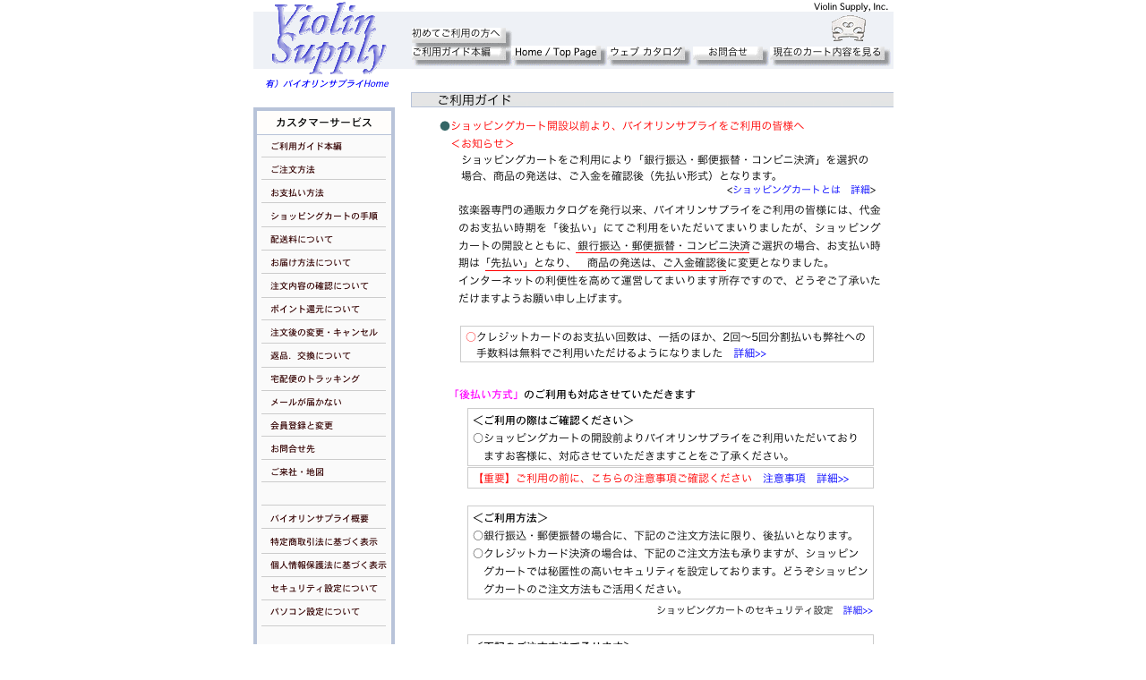

--- FILE ---
content_type: text/html
request_url: https://violinsupply.co.jp/Link/GuideImportantCustomer.html
body_size: 4487
content:
<!DOCTYPE HTML PUBLIC "-//W3C//DTD HTML 4.01 Transitional//EN" "http://www.w3.org/TR/html4/loose.dtd">
<html>
<head>
<meta http-equiv=Content-Type content="text/html; charset=UTF-8">
<title>バイオリンサプライ・重要なお知らせ／ショッピングカート開設以前よりご利用のお客様へ</title>
<meta name="GENERATOR" content="Freeway 4 Pro 4.4.2">
<style type="text/css">
<!-- 
body { margin:0px; background-color:#fff; height:100% }
html { height:100% }
img { margin:0px; border-style:none }
button { margin:0px; border-style:none; padding:0px; background-color:transparent; vertical-align:top }
p:first-child { margin-top:0px }
table { empty-cells:hide }
.f-sp { font-size:1px; visibility:hidden }
.f-lp { margin-bottom:0px }
.f-x1 {  }
.f-x2 {  }
.f-x3 {  }
em { font-style:italic }
h1 { font-weight:bold; font-size:18px }
h2 { font-weight:bold; font-size:16px }
h3 { font-weight:bold; font-size:14px }
strong { font-weight:bold }
-->
</style>
<!--[if lt IE 7]>
<link rel=stylesheet type="text/css" href="css/ie6.css">
<![endif]-->
</head>
<body>
<div id="PageDiv" style="position:relative; margin:auto; width:715px; height:100%">
	<table border=0 cellspacing=0 cellpadding=0 width=716>
		<tr valign=top>
			<td height=31 colspan=5 valign=bottom><img src="Resources/item4-8.gif" border=0 width=715 height=31 alt="Violin Supply, Inc." usemap="#map1" style="float:left"></td>
			<td height=31></td>
		</tr>
		<tr valign=top>
			<td height=25 rowspan=2 valign=middle><img src="Resources/item4-1.gif" border=0 width=177 height=25 alt="Violin Supply, Inc." usemap="#map2" style="float:left"></td>
			<td height=20 colspan=2 valign=bottom><img src="Resources/item4a2a2c.gif" border=0 width=113 height=20 alt="初めてご利用の方へ" usemap="#map3" style="float:left"></td>
			<td height=20 colspan=2 valign=middle><img src="Resources/item4-9.gif" border=0 width=425 height=20 alt="Violin Supply, Inc." style="float:left"></td>
			<td height=20></td>
		</tr>
		<tr valign=top>
			<td height=5><img src="Resources/item4a2a2d.gif" border=0 width=111 height=5 alt="初めてご利用の方へ" usemap="#map4" style="float:left"></td>
			<td height=5 colspan=3 valign=middle><img src="Resources/item4-3.gif" border=0 width=427 height=5 alt="Violin Supply, Inc." usemap="#map5" style="float:left"></td>
			<td height=5></td>
		</tr>
		<tr valign=top>
			<td height=43 colspan=5 rowspan=2><img src="Resources/item4-7.gif" border=0 width=715 height=43 alt="Violin Supply, Inc." usemap="#map6" style="float:left"></td>
			<td height=19></td>
		</tr>
		<tr valign=top>
			<td height=24></td>
		</tr>
		<tr class="f-sp">
			<td width=177 height=4><img src="Resources/_clear.gif" border=0 width=177 height=1 alt="" style="float:left"></td>
			<td width=111 height=4><img src="Resources/_clear.gif" border=0 width=111 height=1 alt="" style="float:left"></td>
			<td width=2 height=4><img src="Resources/_clear.gif" border=0 width=2 height=1 alt="" style="float:left"></td>
			<td width=106 height=4><img src="Resources/_clear.gif" border=0 width=106 height=1 alt="" style="float:left"></td>
			<td width=319 height=4><img src="Resources/_clear.gif" border=0 width=319 height=1 alt="" style="float:left"></td>
			<td width=1 height=4><img src="Resources/_clear.gif" border=0 width=1 height=1 alt="" style="float:left"></td>
		</tr>
	</table>
	<table border=0 cellspacing=0 cellpadding=0 width=716>
		<tr valign=top>
			<td height=17 colspan=2></td>
			<td height=17 colspan=14><img src="Resources/item2p.gif" border=0 width=539 height=17 alt="　　ご利用ガイド" style="float:left"></td>
			<td height=17></td>
		</tr>
		<tr valign=top>
			<td height=629 rowspan=20><img src="Resources/item16j.gif" border=0 width=158 height=629 alt="item16a" usemap="#map7" style="float:left"></td>
			<td height=13 colspan=15></td>
			<td height=13></td>
		</tr>
		<tr valign=top>
			<td height=69 colspan=2></td>
			<td height=69 colspan=12><img src="Resources/item3-8.gif" border=0 width=495 height=69 alt="●ショッピングカート開設以前より、バイオリンサプライをご利用の皆様へ
　＜お知らせ＞" style="float:left"></td>
			<td height=69></td>
			<td height=69></td>
		</tr>
		<tr valign=top>
			<td height=3 colspan=15></td>
			<td height=3></td>
		</tr>
		<tr valign=top>
			<td height=14 colspan=8></td>
			<td height=14 colspan=4><noscript><div><a href="Guideinfotext.html" target='_blank'><img src="Resources/guidei7.gif" border=0 width=168 height=14 alt="<ショッピングカートとは　詳細>" style="float:left"></a></div></noscript><script type="text/javascript">//<![CDATA[
			document.write('<a href="Guideinfotext.html" onmouseover="window.status=\'Guideinfotext.html\';return true" onmouseout="window.status=\'\'" onclick=";window.open(\'Guideinfotext.html\',\'cart\',\'width=360,height=350,toolbar,location,scrollbars,resizable\');return false"><img src="Resources/guidei7.gif" border=0 width=168 height=14 alt="<ショッピングカートとは　詳細>" style="float:left"><');
			document.write('/a>');
			//]]></script></td>
			<td height=14 colspan=3></td>
			<td height=14></td>
		</tr>
		<tr valign=top>
			<td height=9 colspan=15></td>
			<td height=9></td>
		</tr>
		<tr valign=top>
			<td height=111 colspan=4></td>
			<td height=111 colspan=9><img src="Resources/item3as.gif" border=0 width=472 height=111 alt="弦楽器専門の通販カタログを発行以来、バイオリンサプライをご利用の皆様には、代金のお支払い時期を「後払い」にてご利用をいただいてまいりましたが、ショッピングカートの開設とともに、銀行振込・郵便振替・コンビニ決済ご選択の場合、お支払い時期は「先払い」となり、　商品の発送は、ご入金確認後に変更となりました。
インターネットの利便性を高めて運営してまいります所存ですので、どうぞご了承いただけますようお願い申し上げます。" style="float:left"></td>
			<td height=111 colspan=2></td>
			<td height=111></td>
		</tr>
		<tr valign=top>
			<td height=25 colspan=15></td>
			<td height=25></td>
		</tr>
		<tr valign=top>
			<td height=41 colspan=5></td>
			<td height=41 colspan=6><img src="Resources/item3bo.gif" border=0 width=462 height=41 alt="○クレジットカードのお支払い回数は、一括のほか、2回〜5回分割払いも弊社への" usemap="#map8" style="float:left"></td>
			<td height=41 colspan=4></td>
			<td height=41></td>
		</tr>
		<tr valign=top>
			<td height=28 colspan=15></td>
			<td height=28></td>
		</tr>
		<tr valign=top>
			<td height=14 colspan=3></td>
			<td height=14 colspan=6><img src="Resources/item3a1m.gif" border=0 width=269 height=12 alt="「後払い方式」のご利用も対応させていただきます" style="position:relative; left:7px; top:2px; float:left"></td>
			<td height=14 colspan=6></td>
			<td height=14></td>
		</tr>
		<tr valign=top>
			<td height=9 colspan=15></td>
			<td height=9></td>
		</tr>
		<tr valign=top>
			<td height=65 colspan=6></td>
			<td height=65 colspan=5><img src="Resources/item3b1a1ad.gif" border=0 width=454 height=65 alt="＜ご利用の際はご確認ください＞
○ショッピングカートの開設前よりバイオリンサプライをご利用いただいており" usemap="#map9" style="float:left"></td>
			<td height=65 colspan=4></td>
			<td height=65></td>
		</tr>
		<tr valign=top>
			<td height=1 colspan=15></td>
			<td height=1></td>
		</tr>
		<tr valign=top>
			<td height=24 colspan=6></td>
			<td height=24 colspan=5><noscript><div><a href="GuideCustmerKaku.html" target='_blank'><img src="Resources/item3b1a1a2.gif" border=0 width=454 height=24 alt="【重要】ご利用の前に、こちらの注意事項ご確認ください　注意事項　詳細>>" style="float:left"></a></div></noscript><script type="text/javascript">//<![CDATA[
			document.write('<a href="GuideCustmerKaku.html" onmouseover="window.status=\'GuideCustmerKaku.html\';return true" onmouseout="window.status=\'\'" onclick=";window.open(\'GuideCustmerKaku.html\',\'window\',\'width=450,height=550,toolbar,location,scrollbars,resizable\');return false"><img src="Resources/item3b1a1a2.gif" border=0 width=454 height=24 alt="【重要】ご利用の前に、こちらの注意事項ご確認ください　注意事項　詳細>>" style="float:left"><');
			document.write('/a>');
			//]]></script></td>
			<td height=24 colspan=4></td>
			<td height=24></td>
		</tr>
		<tr valign=top>
			<td height=19 colspan=15></td>
			<td height=19></td>
		</tr>
		<tr valign=top>
			<td height=105 colspan=6></td>
			<td height=105 colspan=5><img src="Resources/item3b1a1a1b.gif" border=0 width=454 height=105 alt="＜ご利用方法＞" usemap="#map10" style="float:left"></td>
			<td height=105 colspan=4></td>
			<td height=105></td>
		</tr>
		<tr valign=top>
			<td height=5 colspan=15></td>
			<td height=5></td>
		</tr>
		<tr valign=top>
			<td height=13 colspan=7></td>
			<td height=13 colspan=3><noscript><div><a href="GuideSecurity.html" target='_blank'><img src="Resources/guidei6.gif" border=0 width=258 height=13 alt="ショッピングカートのセキュリティ設定　詳細>>" style="float:left"></a></div></noscript><script type="text/javascript">//<![CDATA[
			document.write('<a href="GuideSecurity.html" onmouseover="window.status=\'GuideSecurity.html\';return true" onmouseout="window.status=\'\'" onclick=";window.open(\'GuideSecurity.html\',\'sec\',\'width=725,height=800,toolbar,location,scrollbars,resizable\');return false"><img src="Resources/guidei6.gif" border=0 width=258 height=13 alt="ショッピングカートのセキュリティ設定　詳細>>" style="float:left"><');
			document.write('/a>');
			//]]></script></td>
			<td height=13 colspan=5></td>
			<td height=13></td>
		</tr>
		<tr valign=top>
			<td height=21 colspan=15></td>
			<td height=21></td>
		</tr>
		<tr valign=top>
			<td height=40 colspan=6></td>
			<td height=151 colspan=5 rowspan=2><img src="Resources/item3b1a1g.gif" border=0 width=454 height=151 alt="＜下記のご注文方法で承ります＞　
" usemap="#map11" style="float:left"></td>
			<td height=151 colspan=4 rowspan=2></td>
			<td height=40></td>
		</tr>
		<tr valign=top>
			<td height=111 colspan=7></td>
			<td height=111></td>
		</tr>
		<tr class="f-sp">
			<td width=158 height=9><img src="Resources/_clear.gif" border=0 width=158 height=1 alt="" style="float:left"></td>
			<td width=18 height=9><img src="Resources/_clear.gif" border=0 width=18 height=1 alt="" style="float:left"></td>
			<td width=32 height=9><img src="Resources/_clear.gif" border=0 width=32 height=1 alt="" style="float:left"></td>
			<td width=10 height=9><img src="Resources/_clear.gif" border=0 width=10 height=1 alt="" style="float:left"></td>
			<td width=11 height=9><img src="Resources/_clear.gif" border=0 width=11 height=1 alt="" style="float:left"></td>
			<td width=2 height=9><img src="Resources/_clear.gif" border=0 width=2 height=1 alt="" style="float:left"></td>
			<td width=8 height=9><img src="Resources/_clear.gif" border=0 width=8 height=1 alt="" style="float:left"></td>
			<td width=195 height=9><img src="Resources/_clear.gif" border=0 width=195 height=1 alt="" style="float:left"></td>
			<td width=95 height=9><img src="Resources/_clear.gif" border=0 width=95 height=1 alt="" style="float:left"></td>
			<td width=161 height=9><img src="Resources/_clear.gif" border=0 width=161 height=1 alt="" style="float:left"></td>
			<td width=2 height=9><img src="Resources/_clear.gif" border=0 width=2 height=1 alt="" style="float:left"></td>
			<td width=1 height=9><img src="Resources/_clear.gif" border=0 width=1 height=1 alt="" style="float:left"></td>
			<td width=4 height=9><img src="Resources/_clear.gif" border=0 width=4 height=1 alt="" style="float:left"></td>
			<td width=4 height=9><img src="Resources/_clear.gif" border=0 width=4 height=1 alt="" style="float:left"></td>
			<td width=2 height=9><img src="Resources/_clear.gif" border=0 width=2 height=1 alt="" style="float:left"></td>
			<td width=12 height=9><img src="Resources/_clear.gif" border=0 width=12 height=1 alt="" style="float:left"></td>
			<td width=1 height=9><img src="Resources/_clear.gif" border=0 width=1 height=1 alt="" style="float:left"></td>
		</tr>
	</table>
	<table border=0 cellspacing=0 cellpadding=0 width=690>
		<tr valign=top>
			<td height=12></td>
			<td height=12><img src="Resources/item3b1a2.gif" border=0 width=420 height=12 alt="ご不明な点がございましたら、お問い合せ下さいますようお願い申し上げます。" style="position:relative; left:2px; float:left"></td>
			<td height=12></td>
		</tr>
		<tr class="f-sp">
			<td width=257 height=8><img src="Resources/_clear.gif" border=0 width=257 height=1 alt="" style="float:left"></td>
			<td width=432 height=8><img src="Resources/_clear.gif" border=0 width=432 height=1 alt="" style="float:left"></td>
			<td width=1 height=8><img src="Resources/_clear.gif" border=0 width=1 height=1 alt="" style="float:left"></td>
		</tr>
	</table>
	<table border=0 cellspacing=0 cellpadding=0 width=680>
		<tr valign=top>
			<td height=13></td>
			<td height=13><a href="GuideReference.html"><img src="Resources/item4a2ca.gif" border=0 width=78 height=13 alt="お問合せ" style="float:left"></a></td>
			<td height=13></td>
		</tr>
		<tr class="f-sp">
			<td width=601 height=38><img src="Resources/_clear.gif" border=0 width=601 height=1 alt="" style="float:left"></td>
			<td width=78 height=38><img src="Resources/_clear.gif" border=0 width=78 height=1 alt="" style="float:left"></td>
			<td width=1 height=38><img src="Resources/_clear.gif" border=0 width=1 height=1 alt="" style="float:left"></td>
		</tr>
	</table>
	<table border=0 cellspacing=0 cellpadding=0 width=683>
		<tr valign=top>
			<td height=15></td>
			<td height=15><a href="GuideHowToOrder.html"><img src="Resources/item4a2a3aa.gif" border=0 width=128 height=15 alt="ご注文方法へ戻る" style="float:left"></a></td>
			<td height=15></td>
			<td height=15><a href="Howto.html"><img src="Resources/item4a2a3b.gif" border=0 width=128 height=15 alt="ご利用ガイド本編へ戻る" style="float:left"></a></td>
			<td height=15></td>
		</tr>
		<tr class="f-sp">
			<td width=421 height=2><img src="Resources/_clear.gif" border=0 width=421 height=1 alt="" style="float:left"></td>
			<td width=128 height=2><img src="Resources/_clear.gif" border=0 width=128 height=1 alt="" style="float:left"></td>
			<td width=5 height=2><img src="Resources/_clear.gif" border=0 width=5 height=1 alt="" style="float:left"></td>
			<td width=128 height=2><img src="Resources/_clear.gif" border=0 width=128 height=1 alt="" style="float:left"></td>
			<td width=1 height=2><img src="Resources/_clear.gif" border=0 width=1 height=1 alt="" style="float:left"></td>
		</tr>
	</table>
	<table border=0 cellspacing=0 cellpadding=0 width=716>
		<tr valign=top>
			<td height=10></td>
			<td height=10><img src="Resources/item5a1aa.gif" border=0 width=540 height=10 alt="item5a1" style="float:left"></td>
			<td height=10></td>
		</tr>
		<tr class="f-sp">
			<td width=175 height=1><img src="Resources/_clear.gif" border=0 width=175 height=1 alt="" style="float:left"></td>
			<td width=540 height=1><img src="Resources/_clear.gif" border=0 width=540 height=1 alt="" style="float:left"></td>
			<td width=1 height=1><img src="Resources/_clear.gif" border=0 width=1 height=1 alt="" style="float:left"></td>
		</tr>
	</table>
	<map name="map1">
	<area alt="VS014" coords="7,0,165,31" href="../index.html">
	</map>
	<map name="map2">
	<area alt="VS014" coords="7,0,165,25" href="../index.html">
	</map>
	<map name="map3">
	<area alt="初めてご利用の方へ" coords="0,0,105,17" href="GuideFirst.html">
	</map>
	<map name="map4">
	<area alt="ご利用ガイド本編" coords="0,1,105,5" href="Howto.html">
	</map>
	<map name="map5">
	<area alt="Home / Top Page" coords="0,0,100,5" href="../index.html">
	<area alt="ウェブ カタログ" coords="107,1,194,5" href="../Link/itemindex2.html">
	<area alt="お問合せ" coords="203,1,281,5" href="GuideReference.html">
	<area alt="現在のカート内容を見る" coords="289,1,417,5" href="http://www.violinsupply.co.jp/e-commex/cgi-bin/ex_purchase_list.cgi">
	</map>
	<map name="map6">
	<area alt="Home / Top Page" coords="288,0,388,11" href="../index.html">
	<area alt="ウェブ カタログ" coords="395,0,482,11" href="../Link/itemindex2.html">
	<area alt="お問合せ" coords="491,0,569,11" href="GuideReference.html">
	<area alt="現在のカート内容を見る" coords="577,0,705,11" href="http://www.violinsupply.co.jp/e-commex/cgi-bin/ex_purchase_list.cgi">
	<area alt="ご利用ガイド本編" coords="177,0,282,11" href="Howto.html">
	<area alt="有）バイオリンサプライHome" coords="9,30,155,43" href="../index.html">
	<area alt="VS014" coords="7,0,165,34" href="../index.html">
	</map>
	<map name="map7">
	<area alt="" coords="19,611,137,620" href="GuideFirst.html">
	<area alt="" coords="19,559,117,568" href="GuideCooki.html">
	<area alt="" coords="19,533,137,542" href="GuideSecurity.html" target="html">
	<area alt="" coords="19,507,148,516" href="../Link/PrivatePolicty/PrivatePolicy.html" target="html">
	<area alt="" coords="19,481,138,490" href="GuideSyou.html">
	<area alt="" coords="19,455,128,464" href="GuideOutline.html">
	<area alt="" coords="20,403,78,412" href="../Link/VSMap.html" target="html">
	<area alt="" coords="19,377,68,386" href="GuideReference.html">
	<area alt="" coords="19,351,88,360" href="member.html">
	<area alt="" coords="20,325,97,334" href="../Link/information1.html">
	<area alt="" coords="19,299,118,308" href="GuideTracking.html">
	<area alt="" coords="19,273,107,282" href="GuideReturn.html">
	<area alt="" coords="19,247,137,256" href="GuideCancellation.html">
	<area alt="" coords="19,221,117,230" href="Point.html">
	<area alt="" coords="19,195,127,204" href="GuideContents.html">
	<area alt="" coords="19,169,107,178" href="GuideDelivery.html">
	<area alt="" coords="19,143,87,152" href="haisou.html">
	<area alt="" coords="20,117,138,126" href="Guidecart.html">
	<area alt="" coords="19,91,78,100" href="GuidePeyment.html">
	<area alt="" coords="20,65,68,74" href="GuideHowToOrder.html">
	<area alt="" coords="20,39,98,48" href="Howto.html">
	</map>
	<map name="map8">
	<area alt="" coords="18,25,340,36" href="GuidePeyment.html#credit">
	<area alt="" coords="7,7,451,18" href="GuidePeyment.html#credit">
	</map>
	<map name="map9">
	<area alt="" coords="19,48,77,59" href="../Link/Howto.html" target="html">
	<area alt="" coords="7,28,433,39" href="../Link/Howto.html" target="html">
	</map>
	<map name="map10">
	<area alt="" coords="7,49,16,58" href="../Link/Howto.html" target="html">
	<area alt="" coords="186,28,322,39" href="../Link/Howto.html" target="html">
	<area alt="" coords="7,29,16,38" href="../Link/Howto.html" target="html">
	</map>
	<map name="map11">
	<area alt="" coords="163,128,436,139" href="../Link/HowtoOcustmer.htm">
	<area alt="" coords="22,89,103,99" href="../Link/orderguideEmail.html" target="html">
	<area alt="" coords="21,69,103,80" href="../Link/order.html" target="html">
	</map>
</div>
</body>
</html>
